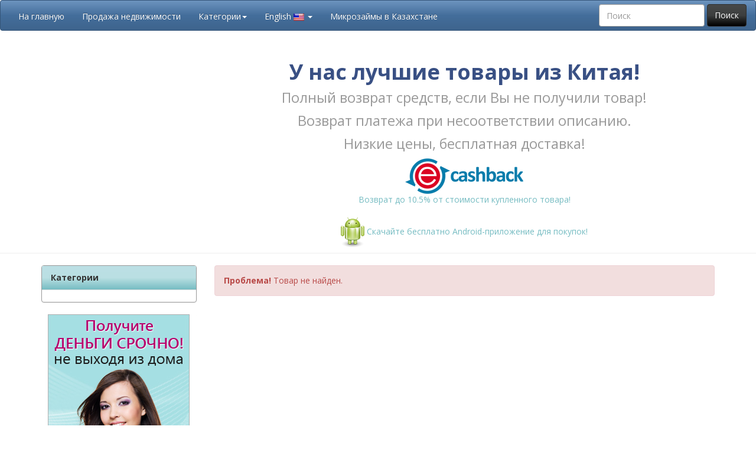

--- FILE ---
content_type: text/html; charset=UTF-8
request_url: https://shop.info24.kz/good/4001150927232-large-size-knot-sandals-party-heels-for-women-2020-stiletto-heeled-summer-shoes-ladies-pu-leather-high-heel-dress-sandal-leopard
body_size: 2872
content:
<!DOCTYPE html>
<html>
<head>
<meta charset="utf-8">
<title>Товары из Китая - Товар не найден.</title>
<meta name="description" content="Товары из Китая">
<meta name="keywords" content="china goods, best goods, phones, food, tablets, shirts, ">
<meta http-equiv="X-UA-Compatible" content="IE=edge">
<meta name="viewport" content="width=device-width, initial-scale=1">
<link rel="stylesheet" href="/css/bootstrap-spacelab.min.css">
<link rel="stylesheet" href="/css/main.css">
<link rel="alternate" title="Товары из Китая" href="http://shop.info24.kz/rss" type="application/rss+xml">
<!-- <link rel="stylesheet" href="/css/bootstrap-theme.min.css"> -->
<!--[if lt IE 9]>
	<script src="/js/html5shiv.min.js"></script>
	<script src="/js/respond.min.js"></script>
<![endif]-->
<script src="/js/jquery-1.11.1.min.js"></script>
<script src="/js/bootstrap.min.js"></script>
</head>
<body>
<nav class="navbar navbar-default navbar-inverse" role="navigation">
<div class="navbar-header">
            <button type="button" class="navbar-toggle" data-toggle="collapse" data-target="#collapse">
                <span class="sr-only">Toggle navigation</span>
                <span class="glyphicon glyphicon-arrow-down"></span>
      MENU
            </button>
        </div>
	<div class="collapse navbar-collapse" id="collapse">
	
		<ul class="nav navbar-nav">
			<li><a href="/">На главную</a></li>
			<li><a href="http://info24.kz/">Продажа недвижимости</a></li>
			<li class="dropdown">
				<a href="#" class="dropdown-toggle" data-toggle="dropdown">Категории<span class="caret"></span></a>
				<ul class="dropdown-menu" role="menu">
				</ul>
			</li>
	<li><a href="http://chinashop.xn--h1akdx.kz/" class="dropdown-toggle" data-toggle="dropdown">English  <img src="/img/blank.png" class="flag flag-us"/> <span class="caret"></span> </a>
	<ul class="dropdown-menu" role="menu">
    <li><a href="http://chinashop.info24.kz/">English  <img src="/img/blank.png" class="flag flag-us"/></a></li>
<li class="divider"></li>
    <li><a href="/">Russian  <img src="/img/blank.png" class="flag flag-ru"/></a></li><li class="divider"></li>	
		</ul></li>
		<li><a href="http://credit.info24.kz">Микрозаймы в Казахстане</a></li>
		</ul>
		<form class="navbar-form navbar-right" role="search" method="get" action="/search">
			<div class="form-group">
				<input type="text" name="q" class="form-control form-control-new-style" placeholder="Поиск" value="">
			</div>
			<button type="submit" class="btn btn-default btn-search">Поиск</button>
		</form>
      </div>
</nav>
<div class="page-header">
	<div class="container">
		<div class="row">
			<div class="col-md-3 col-sm-3 col-xs-3">
					<h1 class="h1-head-logo">
		<iframe id="o5nuqa7pheui8s7t7oug4cyymsvku7zi" name="o5nuqa7pheui8s7t7oug4cyymsvku7zi" src="http://alipromo.com/rotator/banner/o5nuqa7pheui8s7t7oug4cyymsvku7zi/?sub=left" frameborder="0" scrolling="no" width="250" height="250">
</iframe>
 </h1><div class="clearfix"></div>
			</div>
			<div class="col-md-9 col-sm-9 col-xs-9">
				<h1 class="header-text" align="center">
					У нас лучшие товары из Китая!<br />
					<small>Полный возврат средств, если Вы не получили товар!<br>Возврат платежа при несоответствии описанию.<br>Низкие цены, бесплатная доставка!</small><br>
				</h1>
				<div align="center"><a href="https://cashback.epn.bz/?i=c1b9f"><img src="/img/logo_cashback2.png"> <br> Возврат до 10.5% от стоимости купленного товара!</a>	<br><br><a href="http://ali.pub/a6esj"><img alt="Лучшие товары из Китая" src="/img/china-mobile.png" width="40">  Скачайте бесплатно Android-приложение для покупок!</a></div>		</div>
		</div>
	</div>
</div>
<div class="container">
	<div class="row">
		<div class="col-md-3">
			<div class="panel panel-default hidden-xs hidden-sm">
				<div class="panel-heading panel-heading-new-style">Категории</div>
				<div class="">
					<div class="list-group">
					</div>
				</div>
			</div>
			
			<div class="panel panel-default" align="center" style="border:0">
						<a href="https://credit.info24.kz"><img src="/img/240.jpg" alt="Займы онлайн" /></a>
						</div>
			<div class="panel panel-default hidden-xs hidden-sm" align="center" style="border:0">
		
		
<div id="ok_group_widget"></div>
<script>
!function (d, id, did, st) {
  var js = d.createElement("script");
  js.src = "https://connect.ok.ru/connect.js";
  js.onload = js.onreadystatechange = function () {
  if (!this.readyState || this.readyState == "loaded" || this.readyState == "complete") {
    if (!this.executed) {
      this.executed = true;
      setTimeout(function () {
        OK.CONNECT.insertGroupWidget(id,did,st);
      }, 0);
    }
  }}
  d.documentElement.appendChild(js);
}(document,"ok_group_widget","55099943354395","{width:240,height:300}");
</script>


</div>
			
		</div>
		<div class="col-md-9">
	<div class="alert alert-danger" role="alert"><strong>Проблема!</strong> Товар не найден.</div>
		</div>
	</div>
	<div class="row">
		<div class="col-md-12">
			<p align="center">&copy; <a href="/">Товары из Китая  </a>    
<!-- Yandex.Metrika counter -->
<script type="text/javascript" >
    (function (d, w, c) {
        (w[c] = w[c] || []).push(function() {
            try {
                w.yaCounter34544120 = new Ya.Metrika({
                    id:34544120,
                    clickmap:true,
                    trackLinks:true,
                    accurateTrackBounce:true,
                    webvisor:true
                });
            } catch(e) { }
        });

        var n = d.getElementsByTagName("script")[0],
            s = d.createElement("script"),
            f = function () { n.parentNode.insertBefore(s, n); };
        s.type = "text/javascript";
        s.async = true;
        s.src = "https://mc.yandex.ru/metrika/watch.js";

        if (w.opera == "[object Opera]") {
            d.addEventListener("DOMContentLoaded", f, false);
        } else { f(); }
    })(document, window, "yandex_metrika_callbacks");
</script>
<noscript><div><img src="https://mc.yandex.ru/watch/34544120" style="position:absolute; left:-9999px;" alt="" /></div></noscript>
<!-- /Yandex.Metrika counter -->

</p>
		</div>
	</div>
</div>

<script type="text/javascript">
 
$(function() {
 
$(window).scroll(function() {
 
if($(this).scrollTop() != 0) {
 
$('#toTop').fadeIn();
 
} else {
 
$('#toTop').fadeOut();
 
}
 
});
 
$('#toTop').click(function() {
 
$('body,html').animate({scrollTop:0},800);
 
});
 
});
 
</script>

<style type="text/css">
  #toTop {
    background: url("http://shop.xn--h1akdx.kz/img/up4.png") no-repeat scroll;
    height: 60px;
    width: 60px;
    bottom: 60px;
    right: 50px;
    cursor: pointer;
    display: none;
    overflow: hidden;
    position: fixed;
    z-index: 9999;
  }
</style>

<div id="toTop"></div>

<script async src="https://pushprofit.ru/scripts/4359/pp_3c331bcafa2c66e3af60d11cc33ea9ae79c191f5.js"></script>
</body>
</html>


--- FILE ---
content_type: text/css
request_url: https://shop.info24.kz/css/main.css
body_size: 1677
content:
a{
	color: #76bcc2;
}
a:hover, a:focus{
	color: #395084;
}
h1{
	color: #395084;
}
.new-navbar{
	/*background-image: linear-gradient(#bcdfe5, #bae0e3 50%, #76bcc2);*/ 
	background: linear-gradient(#bcdfe5, #bae0e3 50%, #76bcc2);
	margin-bottom: 0px;
	border: 1px solid #999999;
}
.btn-search{
	background-image: linear-gradient(#474949, #3d3f3f 50%, #000000);
}
.navbar-default .navbar-nav > li > a, .navbar-default .navbar-nav > .open > a, .navbar-default .navbar-nav > .open > a:hover, .navbar-default .navbar-nav > .open > a:focus{
	color: white;
}
.navbar-default .navbar-nav > li > a:hover, .navbar-default .navbar-nav > li > a:focus{
	color: #333;
}
.form-control-new-style{
	border: 1px solid #999999;
}
.panel-heading-new-style{
	background: linear-gradient(#bcdfe5, #bae0e3 50%, #76bcc2);
	font-weight: bold;
}
.panel-default{
	border: 1px solid #999999;
}
.list-group-item{
	border: none;
	font-size: 13px;
}
.good-img{
	max-width: 150px;
	max-height: 150px;
	background-size: cover;
    margin: 0 auto;
}
.list-group-item.active, .list-group-item.active:hover, .list-group-item.active:focus, .dropdown-menu > .active > a, .dropdown-menu > .active > a:hover, .dropdown-menu > .active > a:focus, .list-group-item.active, .list-group-item.active:hover, .list-group-item.active:focus, .dropdown-menu > .active > a, .dropdown-menu > .active > a:hover, .dropdown-menu > .active > a:focus, .dropdown-menu > li > a:hover, .dropdown-menu > li > a:focus{
	background: #76bcc2;
}
.dropdown-menu > li > a{
	font-size: 13px;
}
.btn-b{
	background: linear-gradient(#92bf8b, #5fb54c 50%, #379324);
	color: #efefef;
}
.btn-more-info{
	color: #395084;
	text-shadow: none;
	text-decoration: underline;
	font-weight: 600;
}
.btn-more-info:hover, .btn-more-info:focus{
	color: #395084;
}
.wr-good{
	height: 500px;
}
.name-good{
	height: 114px;
	overflow: hidden;
}
.text-cat-price{
	height: 60px;
}
.wr-img{
	height: 180px;
    line-height: 175px;
    vertical-align: middle;
}
.wr-btn-category-price{
	margin: 20px 0;
}
.name-category{
	color: #76bcc2;
    font-size: 24px;
    text-align: left;
}
.name-category small{
    float: right;
    margin-top: 5px;
}
.price-style{
	color: #d65b0f;
	font-weight: 600;
}
.nav-pills > li.active > a, .nav-pills > li.active > a:hover, .nav-pills > li.active > a:focus{
	background-color: #76bcc2;
}
.nav > li > a.link-cat-search, a.link-cat-search{
	font-size: 13px;
	padding: 5px 10px;
}
.nav > li > a:hover, .nav > li > a:focus{
	background: transparent;
}
.nav-pills-search{
	margin-bottom: 15px;
}
.logo-img{
	max-width: 100%;
	float: right;
}
.page-header{
	margin-top: 0px;
}
.h1-head-logo{
	margin-top: 0px;
}
h1.header-text{
	margin-top: 30px;
	font-weight: 600;
}
.img-epn-logo{
	width: 100%;
}
.pagination > li > a, .pagination > li > span {
    padding: 5px 10px;
	color: #395084;
}
.btn-price-category, .btn-price-category:hover, .btn-price-category:focus, .btn-price-category > .active{
	background-color: #bae0e3;
	background-image: -webkit-linear-gradient(#bcdfe5, #bae0e3 50%, #76bcc2);
	background-image: -moz-linear-gradient(#bcdfe5, #bae0e3 50%, #76bcc2);
	background-image: -ms-linear-gradient(#bcdfe5, #bae0e3 50%, #76bcc2);
	background-image: -o-linear-gradient(#bcdfe5, #bae0e3 50%, #76bcc2);
	background-image: linear-gradient(#bcdfe5, #bae0e3 50%, #76bcc2);
	color: #222222;
	text-shadow: none;
}

/*-------------@madia------------*/
@media(max-width:768px){
	.logo-img{
		float: none;
		margin: 0px auto;
	}
	.col-xs-9, .col-xs-3{
		float: none;
		text-align: center;
		width: 100%;
	}
}
@media(max-width:992px){
	.img-epn-logo{
		width: 50%;
		margin: 0px auto;
	}
}
.navbar-inverse .navbar-toggle {
    color: white;
	font-weight: bold;
	border-color: white;
}
.navbar-inverse .navbar-toggle:hover {
	background-color: #ddd;
	color: #333;
}
.navbar-inverse .navbar-toggle .glyphicon {
	color: white;
}
.navbar-inverse .navbar-toggle:hover .glyphicon {
	color: #333;
}

.flag {
	width: 18px;
	height: 12px;
	background:url(/img/flags.png) no-repeat
}

.flag.flag-ad {background-position: -18px 0}
.flag.flag-ae {background-position: -36px 0}
.flag.flag-af {background-position: -54px 0}
.flag.flag-ag {background-position: -72px 0}
.flag.flag-ai {background-position: -90px 0}
.flag.flag-al {background-position: -108px 0}
.flag.flag-am {background-position: -126px 0}
.flag.flag-an {background-position: -144px 0}
.flag.flag-ao {background-position: -162px 0}
.flag.flag-ar {background-position: -180px 0}
.flag.flag-as {background-position: -198px 0}
.flag.flag-at {background-position: -216px 0}
.flag.flag-au {background-position: -234px 0}
.flag.flag-aw {background-position: -252px 0}
.flag.flag-az {background-position: -270px 0}
.flag.flag-ba {background-position: 0 -12px}
.flag.flag-bb {background-position: -18px -12px}
.flag.flag-bd {background-position: -36px -12px}
.flag.flag-be {background-position: -54px -12px}
.flag.flag-bf {background-position: -72px -12px}
.flag.flag-bg {background-position: -90px -12px}
.flag.flag-bh {background-position: -108px -12px}
.flag.flag-bi {background-position: -126px -12px}
.flag.flag-bj {background-position: -144px -12px}
.flag.flag-bm {background-position: -162px -12px}
.flag.flag-bn {background-position: -180px -12px}
.flag.flag-bo {background-position: -198px -12px}
.flag.flag-br {background-position: -216px -12px}
.flag.flag-bs {background-position: -234px -12px}
.flag.flag-bt {background-position: -252px -12px}
.flag.flag-bv {background-position: -270px -12px}
.flag.flag-bw {background-position: 0 -24px}
.flag.flag-by {background-position: -18px -24px}
.flag.flag-bz {background-position: -36px -24px}
.flag.flag-ca {background-position: -54px -24px}
.flag.flag-cd {background-position: -72px -24px}
.flag.flag-cf {background-position: -90px -24px}
.flag.flag-cg {background-position: -108px -24px}
.flag.flag-ch {background-position: -126px -24px}
.flag.flag-ci {background-position: -144px -24px}
.flag.flag-ck {background-position: -162px -24px}
.flag.flag-cl {background-position: -180px -24px}
.flag.flag-cm {background-position: -198px -24px}
.flag.flag-cn {background-position: -216px -24px}
.flag.flag-co {background-position: -234px -24px}
.flag.flag-cr {background-position: -252px -24px}
.flag.flag-cu {background-position: -270px -24px}
.flag.flag-cv {background-position: 0 -36px}
.flag.flag-cy {background-position: -18px -36px}
.flag.flag-cz {background-position: -36px -36px}
.flag.flag-de {background-position: -54px -36px}
.flag.flag-dj {background-position: -72px -36px}
.flag.flag-dk {background-position: -90px -36px}
.flag.flag-dm {background-position: -108px -36px}
.flag.flag-do {background-position: -126px -36px}
.flag.flag-dz {background-position: -144px -36px}
.flag.flag-ec {background-position: -162px -36px}
.flag.flag-ee {background-position: -180px -36px}
.flag.flag-eg {background-position: -198px -36px}
.flag.flag-eh {background-position: -216px -36px}
.flag.flag-er {background-position: -234px -36px}
.flag.flag-es {background-position: -252px -36px}
.flag.flag-et {background-position: -270px -36px}
.flag.flag-eu {background-position: 0 -48px}
.flag.flag-fi {background-position: -18px -48px}
.flag.flag-fj {background-position: -36px -48px}
.flag.flag-fk {background-position: -54px -48px}
.flag.flag-fm {background-position: -72px -48px}
.flag.flag-fo {background-position: -90px -48px}
.flag.flag-fr {background-position: -108px -48px}
.flag.flag-ga {background-position: -126px -48px}
.flag.flag-gb {background-position: -144px -48px}
.flag.flag-gd {background-position: -162px -48px}
.flag.flag-ge {background-position: -180px -48px}
.flag.flag-gf {background-position: -198px -48px}
.flag.flag-gg {background-position: -216px -48px}
.flag.flag-gh {background-position: -234px -48px}
.flag.flag-gi {background-position: -252px -48px}
.flag.flag-gl {background-position: -270px -48px}
.flag.flag-gm {background-position: 0 -60px}
.flag.flag-gn {background-position: -18px -60px}
.flag.flag-gp {background-position: -36px -60px}
.flag.flag-gq {background-position: -54px -60px}
.flag.flag-gr {background-position: -72px -60px}
.flag.flag-gs {background-position: -90px -60px}
.flag.flag-gt {background-position: -108px -60px}
.flag.flag-gu {background-position: -126px -60px}
.flag.flag-gw {background-position: -144px -60px}
.flag.flag-gy {background-position: -162px -60px}
.flag.flag-hk {background-position: -180px -60px}
.flag.flag-hm {background-position: -198px -60px}
.flag.flag-hn {background-position: -216px -60px}
.flag.flag-hr {background-position: -234px -60px}
.flag.flag-ht {background-position: -252px -60px}
.flag.flag-hu {background-position: -270px -60px}
.flag.flag-id {background-position: 0 -72px}
.flag.flag-ie {background-position: -18px -72px}
.flag.flag-il {background-position: -36px -72px}
.flag.flag-in {background-position: -54px -72px}
.flag.flag-io {background-position: -72px -72px}
.flag.flag-iq {background-position: -90px -72px}
.flag.flag-ir {background-position: -108px -72px}
.flag.flag-is {background-position: -126px -72px}
.flag.flag-it {background-position: -144px -72px}
.flag.flag-je {background-position: -162px -72px}
.flag.flag-jm {background-position: -180px -72px}
.flag.flag-jo {background-position: -198px -72px}
.flag.flag-jp {background-position: -216px -72px}
.flag.flag-ke {background-position: -234px -72px}
.flag.flag-kg {background-position: -252px -72px}
.flag.flag-kh {background-position: -270px -72px}
.flag.flag-ki {background-position: 0 -84px}
.flag.flag-km {background-position: -18px -84px}
.flag.flag-kn {background-position: -36px -84px}
.flag.flag-kp {background-position: -54px -84px}
.flag.flag-kr {background-position: -72px -84px}
.flag.flag-kw {background-position: -90px -84px}
.flag.flag-ky {background-position: -108px -84px}
.flag.flag-kz {background-position: -126px -84px}
.flag.flag-la {background-position: -144px -84px}
.flag.flag-lb {background-position: -162px -84px}
.flag.flag-lc {background-position: -180px -84px}
.flag.flag-li {background-position: -198px -84px}
.flag.flag-lk {background-position: -216px -84px}
.flag.flag-lr {background-position: -234px -84px}
.flag.flag-ls {background-position: -252px -84px}
.flag.flag-lt {background-position: -270px -84px}
.flag.flag-lu {background-position: 0 -96px}
.flag.flag-lv {background-position: -18px -96px}
.flag.flag-ly {background-position: -36px -96px}
.flag.flag-ma {background-position: -54px -96px}
.flag.flag-mc {background-position: -72px -96px}
.flag.flag-md {background-position: -90px -96px}
.flag.flag-me {background-position: -108px -96px}
.flag.flag-mg {background-position: -126px -96px}
.flag.flag-mh {background-position: -144px -96px}
.flag.flag-mk {background-position: -162px -96px}
.flag.flag-ml {background-position: -180px -96px}
.flag.flag-mm {background-position: -198px -96px}
.flag.flag-mn {background-position: -216px -96px}
.flag.flag-mo {background-position: -234px -96px}
.flag.flag-mp {background-position: -252px -96px}
.flag.flag-mq {background-position: -270px -96px}
.flag.flag-mr {background-position: 0 -108px}
.flag.flag-ms {background-position: -18px -108px}
.flag.flag-mt {background-position: -36px -108px}
.flag.flag-mu {background-position: -54px -108px}
.flag.flag-mv {background-position: -72px -108px}
.flag.flag-mw {background-position: -90px -108px}
.flag.flag-mx {background-position: -108px -108px}
.flag.flag-my {background-position: -126px -108px}
.flag.flag-mz {background-position: -144px -108px}
.flag.flag-na {background-position: -162px -108px}
.flag.flag-nc {background-position: -180px -108px}
.flag.flag-ne {background-position: -198px -108px}
.flag.flag-nf {background-position: -216px -108px}
.flag.flag-ng {background-position: -234px -108px}
.flag.flag-ni {background-position: -252px -108px}
.flag.flag-nl {background-position: -270px -108px}
.flag.flag-no {background-position: 0 -120px}
.flag.flag-np {background-position: -18px -120px}
.flag.flag-nr {background-position: -36px -120px}
.flag.flag-nu {background-position: -54px -120px}
.flag.flag-nz {background-position: -72px -120px}
.flag.flag-om {background-position: -90px -120px}
.flag.flag-pa {background-position: -108px -120px}
.flag.flag-pe {background-position: -126px -120px}
.flag.flag-pf {background-position: -144px -120px}
.flag.flag-pg {background-position: -162px -120px}
.flag.flag-ph {background-position: -180px -120px}
.flag.flag-pk {background-position: -198px -120px}
.flag.flag-pl {background-position: -216px -120px}
.flag.flag-pm {background-position: -234px -120px}
.flag.flag-pn {background-position: -252px -120px}
.flag.flag-pr {background-position: -270px -120px}
.flag.flag-ps {background-position: 0 -132px}
.flag.flag-pt {background-position: -18px -132px}
.flag.flag-pw {background-position: -36px -132px}
.flag.flag-py {background-position: -54px -132px}
.flag.flag-qa {background-position: -72px -132px}
.flag.flag-re {background-position: -90px -132px}
.flag.flag-ro {background-position: -108px -132px}
.flag.flag-rs {background-position: -126px -132px}
.flag.flag-ru {background-position: -144px -132px}
.flag.flag-rw {background-position: -162px -132px}
.flag.flag-sa {background-position: -180px -132px}
.flag.flag-sb {background-position: -198px -132px}
.flag.flag-sc {background-position: -216px -132px}
.flag.flag-sd {background-position: -234px -132px}
.flag.flag-se {background-position: -252px -132px}
.flag.flag-sg {background-position: -270px -132px}
.flag.flag-sh {background-position: 0 -144px}
.flag.flag-si {background-position: -18px -144px}
.flag.flag-sk {background-position: -36px -144px}
.flag.flag-sl {background-position: -54px -144px}
.flag.flag-sm {background-position: -72px -144px}
.flag.flag-sn {background-position: -90px -144px}
.flag.flag-so {background-position: -108px -144px}
.flag.flag-sr {background-position: -126px -144px}
.flag.flag-st {background-position: -144px -144px}
.flag.flag-sv {background-position: -162px -144px}
.flag.flag-sy {background-position: -180px -144px}
.flag.flag-sz {background-position: -198px -144px}
.flag.flag-tc {background-position: -216px -144px}
.flag.flag-td {background-position: -234px -144px}
.flag.flag-tf {background-position: -252px -144px}
.flag.flag-tg {background-position: -270px -144px}
.flag.flag-th {background-position: 0 -156px}
.flag.flag-tj {background-position: -18px -156px}
.flag.flag-tk {background-position: -36px -156px}
.flag.flag-tl {background-position: -54px -156px}
.flag.flag-tm {background-position: -72px -156px}
.flag.flag-tn {background-position: -90px -156px}
.flag.flag-to {background-position: -108px -156px}
.flag.flag-tr {background-position: -126px -156px}
.flag.flag-tt {background-position: -144px -156px}
.flag.flag-tv {background-position: -162px -156px}
.flag.flag-tw {background-position: -180px -156px}
.flag.flag-tz {background-position: -198px -156px}
.flag.flag-ua {background-position: -216px -156px}
.flag.flag-ug {background-position: -234px -156px}
.flag.flag-um {background-position: -252px -156px}
.flag.flag-us {background-position: -270px -156px}
.flag.flag-uy {background-position: 0 -168px}
.flag.flag-uz {background-position: -18px -168px}
.flag.flag-va {background-position: -36px -168px}
.flag.flag-vc {background-position: -54px -168px}
.flag.flag-ve {background-position: -72px -168px}
.flag.flag-vg {background-position: -90px -168px}
.flag.flag-vi {background-position: -108px -168px}
.flag.flag-vn {background-position: -126px -168px}
.flag.flag-vu {background-position: -144px -168px}
.flag.flag-wf {background-position: -162px -168px}
.flag.flag-ws {background-position: -180px -168px}
.flag.flag-ye {background-position: -198px -168px}
.flag.flag-yt {background-position: -216px -168px}
.flag.flag-za {background-position: -234px -168px}
.flag.flag-zm {background-position: -252px -168px}
.flag.flag-zw {background-position: -270px -168px}
